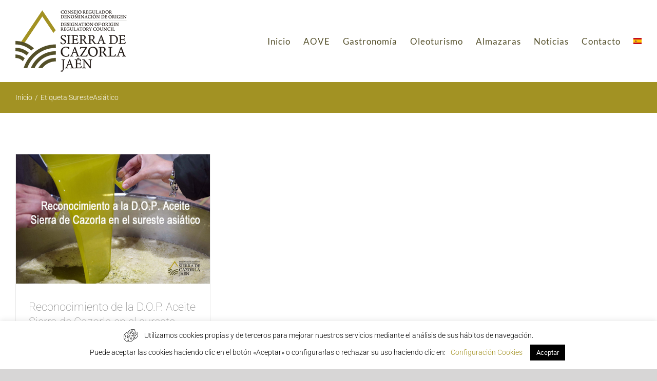

--- FILE ---
content_type: text/html; charset=utf-8
request_url: https://www.google.com/recaptcha/api2/anchor?ar=1&k=6Le8ZhApAAAAAHg1aZ-M-PwavgJ0-o-UaBb3zCan&co=aHR0cHM6Ly93d3cuZGVzaWVycmFjYXpvcmxhLmVzOjQ0Mw..&hl=en&v=N67nZn4AqZkNcbeMu4prBgzg&size=invisible&anchor-ms=20000&execute-ms=30000&cb=2stgxl69u97l
body_size: 48549
content:
<!DOCTYPE HTML><html dir="ltr" lang="en"><head><meta http-equiv="Content-Type" content="text/html; charset=UTF-8">
<meta http-equiv="X-UA-Compatible" content="IE=edge">
<title>reCAPTCHA</title>
<style type="text/css">
/* cyrillic-ext */
@font-face {
  font-family: 'Roboto';
  font-style: normal;
  font-weight: 400;
  font-stretch: 100%;
  src: url(//fonts.gstatic.com/s/roboto/v48/KFO7CnqEu92Fr1ME7kSn66aGLdTylUAMa3GUBHMdazTgWw.woff2) format('woff2');
  unicode-range: U+0460-052F, U+1C80-1C8A, U+20B4, U+2DE0-2DFF, U+A640-A69F, U+FE2E-FE2F;
}
/* cyrillic */
@font-face {
  font-family: 'Roboto';
  font-style: normal;
  font-weight: 400;
  font-stretch: 100%;
  src: url(//fonts.gstatic.com/s/roboto/v48/KFO7CnqEu92Fr1ME7kSn66aGLdTylUAMa3iUBHMdazTgWw.woff2) format('woff2');
  unicode-range: U+0301, U+0400-045F, U+0490-0491, U+04B0-04B1, U+2116;
}
/* greek-ext */
@font-face {
  font-family: 'Roboto';
  font-style: normal;
  font-weight: 400;
  font-stretch: 100%;
  src: url(//fonts.gstatic.com/s/roboto/v48/KFO7CnqEu92Fr1ME7kSn66aGLdTylUAMa3CUBHMdazTgWw.woff2) format('woff2');
  unicode-range: U+1F00-1FFF;
}
/* greek */
@font-face {
  font-family: 'Roboto';
  font-style: normal;
  font-weight: 400;
  font-stretch: 100%;
  src: url(//fonts.gstatic.com/s/roboto/v48/KFO7CnqEu92Fr1ME7kSn66aGLdTylUAMa3-UBHMdazTgWw.woff2) format('woff2');
  unicode-range: U+0370-0377, U+037A-037F, U+0384-038A, U+038C, U+038E-03A1, U+03A3-03FF;
}
/* math */
@font-face {
  font-family: 'Roboto';
  font-style: normal;
  font-weight: 400;
  font-stretch: 100%;
  src: url(//fonts.gstatic.com/s/roboto/v48/KFO7CnqEu92Fr1ME7kSn66aGLdTylUAMawCUBHMdazTgWw.woff2) format('woff2');
  unicode-range: U+0302-0303, U+0305, U+0307-0308, U+0310, U+0312, U+0315, U+031A, U+0326-0327, U+032C, U+032F-0330, U+0332-0333, U+0338, U+033A, U+0346, U+034D, U+0391-03A1, U+03A3-03A9, U+03B1-03C9, U+03D1, U+03D5-03D6, U+03F0-03F1, U+03F4-03F5, U+2016-2017, U+2034-2038, U+203C, U+2040, U+2043, U+2047, U+2050, U+2057, U+205F, U+2070-2071, U+2074-208E, U+2090-209C, U+20D0-20DC, U+20E1, U+20E5-20EF, U+2100-2112, U+2114-2115, U+2117-2121, U+2123-214F, U+2190, U+2192, U+2194-21AE, U+21B0-21E5, U+21F1-21F2, U+21F4-2211, U+2213-2214, U+2216-22FF, U+2308-230B, U+2310, U+2319, U+231C-2321, U+2336-237A, U+237C, U+2395, U+239B-23B7, U+23D0, U+23DC-23E1, U+2474-2475, U+25AF, U+25B3, U+25B7, U+25BD, U+25C1, U+25CA, U+25CC, U+25FB, U+266D-266F, U+27C0-27FF, U+2900-2AFF, U+2B0E-2B11, U+2B30-2B4C, U+2BFE, U+3030, U+FF5B, U+FF5D, U+1D400-1D7FF, U+1EE00-1EEFF;
}
/* symbols */
@font-face {
  font-family: 'Roboto';
  font-style: normal;
  font-weight: 400;
  font-stretch: 100%;
  src: url(//fonts.gstatic.com/s/roboto/v48/KFO7CnqEu92Fr1ME7kSn66aGLdTylUAMaxKUBHMdazTgWw.woff2) format('woff2');
  unicode-range: U+0001-000C, U+000E-001F, U+007F-009F, U+20DD-20E0, U+20E2-20E4, U+2150-218F, U+2190, U+2192, U+2194-2199, U+21AF, U+21E6-21F0, U+21F3, U+2218-2219, U+2299, U+22C4-22C6, U+2300-243F, U+2440-244A, U+2460-24FF, U+25A0-27BF, U+2800-28FF, U+2921-2922, U+2981, U+29BF, U+29EB, U+2B00-2BFF, U+4DC0-4DFF, U+FFF9-FFFB, U+10140-1018E, U+10190-1019C, U+101A0, U+101D0-101FD, U+102E0-102FB, U+10E60-10E7E, U+1D2C0-1D2D3, U+1D2E0-1D37F, U+1F000-1F0FF, U+1F100-1F1AD, U+1F1E6-1F1FF, U+1F30D-1F30F, U+1F315, U+1F31C, U+1F31E, U+1F320-1F32C, U+1F336, U+1F378, U+1F37D, U+1F382, U+1F393-1F39F, U+1F3A7-1F3A8, U+1F3AC-1F3AF, U+1F3C2, U+1F3C4-1F3C6, U+1F3CA-1F3CE, U+1F3D4-1F3E0, U+1F3ED, U+1F3F1-1F3F3, U+1F3F5-1F3F7, U+1F408, U+1F415, U+1F41F, U+1F426, U+1F43F, U+1F441-1F442, U+1F444, U+1F446-1F449, U+1F44C-1F44E, U+1F453, U+1F46A, U+1F47D, U+1F4A3, U+1F4B0, U+1F4B3, U+1F4B9, U+1F4BB, U+1F4BF, U+1F4C8-1F4CB, U+1F4D6, U+1F4DA, U+1F4DF, U+1F4E3-1F4E6, U+1F4EA-1F4ED, U+1F4F7, U+1F4F9-1F4FB, U+1F4FD-1F4FE, U+1F503, U+1F507-1F50B, U+1F50D, U+1F512-1F513, U+1F53E-1F54A, U+1F54F-1F5FA, U+1F610, U+1F650-1F67F, U+1F687, U+1F68D, U+1F691, U+1F694, U+1F698, U+1F6AD, U+1F6B2, U+1F6B9-1F6BA, U+1F6BC, U+1F6C6-1F6CF, U+1F6D3-1F6D7, U+1F6E0-1F6EA, U+1F6F0-1F6F3, U+1F6F7-1F6FC, U+1F700-1F7FF, U+1F800-1F80B, U+1F810-1F847, U+1F850-1F859, U+1F860-1F887, U+1F890-1F8AD, U+1F8B0-1F8BB, U+1F8C0-1F8C1, U+1F900-1F90B, U+1F93B, U+1F946, U+1F984, U+1F996, U+1F9E9, U+1FA00-1FA6F, U+1FA70-1FA7C, U+1FA80-1FA89, U+1FA8F-1FAC6, U+1FACE-1FADC, U+1FADF-1FAE9, U+1FAF0-1FAF8, U+1FB00-1FBFF;
}
/* vietnamese */
@font-face {
  font-family: 'Roboto';
  font-style: normal;
  font-weight: 400;
  font-stretch: 100%;
  src: url(//fonts.gstatic.com/s/roboto/v48/KFO7CnqEu92Fr1ME7kSn66aGLdTylUAMa3OUBHMdazTgWw.woff2) format('woff2');
  unicode-range: U+0102-0103, U+0110-0111, U+0128-0129, U+0168-0169, U+01A0-01A1, U+01AF-01B0, U+0300-0301, U+0303-0304, U+0308-0309, U+0323, U+0329, U+1EA0-1EF9, U+20AB;
}
/* latin-ext */
@font-face {
  font-family: 'Roboto';
  font-style: normal;
  font-weight: 400;
  font-stretch: 100%;
  src: url(//fonts.gstatic.com/s/roboto/v48/KFO7CnqEu92Fr1ME7kSn66aGLdTylUAMa3KUBHMdazTgWw.woff2) format('woff2');
  unicode-range: U+0100-02BA, U+02BD-02C5, U+02C7-02CC, U+02CE-02D7, U+02DD-02FF, U+0304, U+0308, U+0329, U+1D00-1DBF, U+1E00-1E9F, U+1EF2-1EFF, U+2020, U+20A0-20AB, U+20AD-20C0, U+2113, U+2C60-2C7F, U+A720-A7FF;
}
/* latin */
@font-face {
  font-family: 'Roboto';
  font-style: normal;
  font-weight: 400;
  font-stretch: 100%;
  src: url(//fonts.gstatic.com/s/roboto/v48/KFO7CnqEu92Fr1ME7kSn66aGLdTylUAMa3yUBHMdazQ.woff2) format('woff2');
  unicode-range: U+0000-00FF, U+0131, U+0152-0153, U+02BB-02BC, U+02C6, U+02DA, U+02DC, U+0304, U+0308, U+0329, U+2000-206F, U+20AC, U+2122, U+2191, U+2193, U+2212, U+2215, U+FEFF, U+FFFD;
}
/* cyrillic-ext */
@font-face {
  font-family: 'Roboto';
  font-style: normal;
  font-weight: 500;
  font-stretch: 100%;
  src: url(//fonts.gstatic.com/s/roboto/v48/KFO7CnqEu92Fr1ME7kSn66aGLdTylUAMa3GUBHMdazTgWw.woff2) format('woff2');
  unicode-range: U+0460-052F, U+1C80-1C8A, U+20B4, U+2DE0-2DFF, U+A640-A69F, U+FE2E-FE2F;
}
/* cyrillic */
@font-face {
  font-family: 'Roboto';
  font-style: normal;
  font-weight: 500;
  font-stretch: 100%;
  src: url(//fonts.gstatic.com/s/roboto/v48/KFO7CnqEu92Fr1ME7kSn66aGLdTylUAMa3iUBHMdazTgWw.woff2) format('woff2');
  unicode-range: U+0301, U+0400-045F, U+0490-0491, U+04B0-04B1, U+2116;
}
/* greek-ext */
@font-face {
  font-family: 'Roboto';
  font-style: normal;
  font-weight: 500;
  font-stretch: 100%;
  src: url(//fonts.gstatic.com/s/roboto/v48/KFO7CnqEu92Fr1ME7kSn66aGLdTylUAMa3CUBHMdazTgWw.woff2) format('woff2');
  unicode-range: U+1F00-1FFF;
}
/* greek */
@font-face {
  font-family: 'Roboto';
  font-style: normal;
  font-weight: 500;
  font-stretch: 100%;
  src: url(//fonts.gstatic.com/s/roboto/v48/KFO7CnqEu92Fr1ME7kSn66aGLdTylUAMa3-UBHMdazTgWw.woff2) format('woff2');
  unicode-range: U+0370-0377, U+037A-037F, U+0384-038A, U+038C, U+038E-03A1, U+03A3-03FF;
}
/* math */
@font-face {
  font-family: 'Roboto';
  font-style: normal;
  font-weight: 500;
  font-stretch: 100%;
  src: url(//fonts.gstatic.com/s/roboto/v48/KFO7CnqEu92Fr1ME7kSn66aGLdTylUAMawCUBHMdazTgWw.woff2) format('woff2');
  unicode-range: U+0302-0303, U+0305, U+0307-0308, U+0310, U+0312, U+0315, U+031A, U+0326-0327, U+032C, U+032F-0330, U+0332-0333, U+0338, U+033A, U+0346, U+034D, U+0391-03A1, U+03A3-03A9, U+03B1-03C9, U+03D1, U+03D5-03D6, U+03F0-03F1, U+03F4-03F5, U+2016-2017, U+2034-2038, U+203C, U+2040, U+2043, U+2047, U+2050, U+2057, U+205F, U+2070-2071, U+2074-208E, U+2090-209C, U+20D0-20DC, U+20E1, U+20E5-20EF, U+2100-2112, U+2114-2115, U+2117-2121, U+2123-214F, U+2190, U+2192, U+2194-21AE, U+21B0-21E5, U+21F1-21F2, U+21F4-2211, U+2213-2214, U+2216-22FF, U+2308-230B, U+2310, U+2319, U+231C-2321, U+2336-237A, U+237C, U+2395, U+239B-23B7, U+23D0, U+23DC-23E1, U+2474-2475, U+25AF, U+25B3, U+25B7, U+25BD, U+25C1, U+25CA, U+25CC, U+25FB, U+266D-266F, U+27C0-27FF, U+2900-2AFF, U+2B0E-2B11, U+2B30-2B4C, U+2BFE, U+3030, U+FF5B, U+FF5D, U+1D400-1D7FF, U+1EE00-1EEFF;
}
/* symbols */
@font-face {
  font-family: 'Roboto';
  font-style: normal;
  font-weight: 500;
  font-stretch: 100%;
  src: url(//fonts.gstatic.com/s/roboto/v48/KFO7CnqEu92Fr1ME7kSn66aGLdTylUAMaxKUBHMdazTgWw.woff2) format('woff2');
  unicode-range: U+0001-000C, U+000E-001F, U+007F-009F, U+20DD-20E0, U+20E2-20E4, U+2150-218F, U+2190, U+2192, U+2194-2199, U+21AF, U+21E6-21F0, U+21F3, U+2218-2219, U+2299, U+22C4-22C6, U+2300-243F, U+2440-244A, U+2460-24FF, U+25A0-27BF, U+2800-28FF, U+2921-2922, U+2981, U+29BF, U+29EB, U+2B00-2BFF, U+4DC0-4DFF, U+FFF9-FFFB, U+10140-1018E, U+10190-1019C, U+101A0, U+101D0-101FD, U+102E0-102FB, U+10E60-10E7E, U+1D2C0-1D2D3, U+1D2E0-1D37F, U+1F000-1F0FF, U+1F100-1F1AD, U+1F1E6-1F1FF, U+1F30D-1F30F, U+1F315, U+1F31C, U+1F31E, U+1F320-1F32C, U+1F336, U+1F378, U+1F37D, U+1F382, U+1F393-1F39F, U+1F3A7-1F3A8, U+1F3AC-1F3AF, U+1F3C2, U+1F3C4-1F3C6, U+1F3CA-1F3CE, U+1F3D4-1F3E0, U+1F3ED, U+1F3F1-1F3F3, U+1F3F5-1F3F7, U+1F408, U+1F415, U+1F41F, U+1F426, U+1F43F, U+1F441-1F442, U+1F444, U+1F446-1F449, U+1F44C-1F44E, U+1F453, U+1F46A, U+1F47D, U+1F4A3, U+1F4B0, U+1F4B3, U+1F4B9, U+1F4BB, U+1F4BF, U+1F4C8-1F4CB, U+1F4D6, U+1F4DA, U+1F4DF, U+1F4E3-1F4E6, U+1F4EA-1F4ED, U+1F4F7, U+1F4F9-1F4FB, U+1F4FD-1F4FE, U+1F503, U+1F507-1F50B, U+1F50D, U+1F512-1F513, U+1F53E-1F54A, U+1F54F-1F5FA, U+1F610, U+1F650-1F67F, U+1F687, U+1F68D, U+1F691, U+1F694, U+1F698, U+1F6AD, U+1F6B2, U+1F6B9-1F6BA, U+1F6BC, U+1F6C6-1F6CF, U+1F6D3-1F6D7, U+1F6E0-1F6EA, U+1F6F0-1F6F3, U+1F6F7-1F6FC, U+1F700-1F7FF, U+1F800-1F80B, U+1F810-1F847, U+1F850-1F859, U+1F860-1F887, U+1F890-1F8AD, U+1F8B0-1F8BB, U+1F8C0-1F8C1, U+1F900-1F90B, U+1F93B, U+1F946, U+1F984, U+1F996, U+1F9E9, U+1FA00-1FA6F, U+1FA70-1FA7C, U+1FA80-1FA89, U+1FA8F-1FAC6, U+1FACE-1FADC, U+1FADF-1FAE9, U+1FAF0-1FAF8, U+1FB00-1FBFF;
}
/* vietnamese */
@font-face {
  font-family: 'Roboto';
  font-style: normal;
  font-weight: 500;
  font-stretch: 100%;
  src: url(//fonts.gstatic.com/s/roboto/v48/KFO7CnqEu92Fr1ME7kSn66aGLdTylUAMa3OUBHMdazTgWw.woff2) format('woff2');
  unicode-range: U+0102-0103, U+0110-0111, U+0128-0129, U+0168-0169, U+01A0-01A1, U+01AF-01B0, U+0300-0301, U+0303-0304, U+0308-0309, U+0323, U+0329, U+1EA0-1EF9, U+20AB;
}
/* latin-ext */
@font-face {
  font-family: 'Roboto';
  font-style: normal;
  font-weight: 500;
  font-stretch: 100%;
  src: url(//fonts.gstatic.com/s/roboto/v48/KFO7CnqEu92Fr1ME7kSn66aGLdTylUAMa3KUBHMdazTgWw.woff2) format('woff2');
  unicode-range: U+0100-02BA, U+02BD-02C5, U+02C7-02CC, U+02CE-02D7, U+02DD-02FF, U+0304, U+0308, U+0329, U+1D00-1DBF, U+1E00-1E9F, U+1EF2-1EFF, U+2020, U+20A0-20AB, U+20AD-20C0, U+2113, U+2C60-2C7F, U+A720-A7FF;
}
/* latin */
@font-face {
  font-family: 'Roboto';
  font-style: normal;
  font-weight: 500;
  font-stretch: 100%;
  src: url(//fonts.gstatic.com/s/roboto/v48/KFO7CnqEu92Fr1ME7kSn66aGLdTylUAMa3yUBHMdazQ.woff2) format('woff2');
  unicode-range: U+0000-00FF, U+0131, U+0152-0153, U+02BB-02BC, U+02C6, U+02DA, U+02DC, U+0304, U+0308, U+0329, U+2000-206F, U+20AC, U+2122, U+2191, U+2193, U+2212, U+2215, U+FEFF, U+FFFD;
}
/* cyrillic-ext */
@font-face {
  font-family: 'Roboto';
  font-style: normal;
  font-weight: 900;
  font-stretch: 100%;
  src: url(//fonts.gstatic.com/s/roboto/v48/KFO7CnqEu92Fr1ME7kSn66aGLdTylUAMa3GUBHMdazTgWw.woff2) format('woff2');
  unicode-range: U+0460-052F, U+1C80-1C8A, U+20B4, U+2DE0-2DFF, U+A640-A69F, U+FE2E-FE2F;
}
/* cyrillic */
@font-face {
  font-family: 'Roboto';
  font-style: normal;
  font-weight: 900;
  font-stretch: 100%;
  src: url(//fonts.gstatic.com/s/roboto/v48/KFO7CnqEu92Fr1ME7kSn66aGLdTylUAMa3iUBHMdazTgWw.woff2) format('woff2');
  unicode-range: U+0301, U+0400-045F, U+0490-0491, U+04B0-04B1, U+2116;
}
/* greek-ext */
@font-face {
  font-family: 'Roboto';
  font-style: normal;
  font-weight: 900;
  font-stretch: 100%;
  src: url(//fonts.gstatic.com/s/roboto/v48/KFO7CnqEu92Fr1ME7kSn66aGLdTylUAMa3CUBHMdazTgWw.woff2) format('woff2');
  unicode-range: U+1F00-1FFF;
}
/* greek */
@font-face {
  font-family: 'Roboto';
  font-style: normal;
  font-weight: 900;
  font-stretch: 100%;
  src: url(//fonts.gstatic.com/s/roboto/v48/KFO7CnqEu92Fr1ME7kSn66aGLdTylUAMa3-UBHMdazTgWw.woff2) format('woff2');
  unicode-range: U+0370-0377, U+037A-037F, U+0384-038A, U+038C, U+038E-03A1, U+03A3-03FF;
}
/* math */
@font-face {
  font-family: 'Roboto';
  font-style: normal;
  font-weight: 900;
  font-stretch: 100%;
  src: url(//fonts.gstatic.com/s/roboto/v48/KFO7CnqEu92Fr1ME7kSn66aGLdTylUAMawCUBHMdazTgWw.woff2) format('woff2');
  unicode-range: U+0302-0303, U+0305, U+0307-0308, U+0310, U+0312, U+0315, U+031A, U+0326-0327, U+032C, U+032F-0330, U+0332-0333, U+0338, U+033A, U+0346, U+034D, U+0391-03A1, U+03A3-03A9, U+03B1-03C9, U+03D1, U+03D5-03D6, U+03F0-03F1, U+03F4-03F5, U+2016-2017, U+2034-2038, U+203C, U+2040, U+2043, U+2047, U+2050, U+2057, U+205F, U+2070-2071, U+2074-208E, U+2090-209C, U+20D0-20DC, U+20E1, U+20E5-20EF, U+2100-2112, U+2114-2115, U+2117-2121, U+2123-214F, U+2190, U+2192, U+2194-21AE, U+21B0-21E5, U+21F1-21F2, U+21F4-2211, U+2213-2214, U+2216-22FF, U+2308-230B, U+2310, U+2319, U+231C-2321, U+2336-237A, U+237C, U+2395, U+239B-23B7, U+23D0, U+23DC-23E1, U+2474-2475, U+25AF, U+25B3, U+25B7, U+25BD, U+25C1, U+25CA, U+25CC, U+25FB, U+266D-266F, U+27C0-27FF, U+2900-2AFF, U+2B0E-2B11, U+2B30-2B4C, U+2BFE, U+3030, U+FF5B, U+FF5D, U+1D400-1D7FF, U+1EE00-1EEFF;
}
/* symbols */
@font-face {
  font-family: 'Roboto';
  font-style: normal;
  font-weight: 900;
  font-stretch: 100%;
  src: url(//fonts.gstatic.com/s/roboto/v48/KFO7CnqEu92Fr1ME7kSn66aGLdTylUAMaxKUBHMdazTgWw.woff2) format('woff2');
  unicode-range: U+0001-000C, U+000E-001F, U+007F-009F, U+20DD-20E0, U+20E2-20E4, U+2150-218F, U+2190, U+2192, U+2194-2199, U+21AF, U+21E6-21F0, U+21F3, U+2218-2219, U+2299, U+22C4-22C6, U+2300-243F, U+2440-244A, U+2460-24FF, U+25A0-27BF, U+2800-28FF, U+2921-2922, U+2981, U+29BF, U+29EB, U+2B00-2BFF, U+4DC0-4DFF, U+FFF9-FFFB, U+10140-1018E, U+10190-1019C, U+101A0, U+101D0-101FD, U+102E0-102FB, U+10E60-10E7E, U+1D2C0-1D2D3, U+1D2E0-1D37F, U+1F000-1F0FF, U+1F100-1F1AD, U+1F1E6-1F1FF, U+1F30D-1F30F, U+1F315, U+1F31C, U+1F31E, U+1F320-1F32C, U+1F336, U+1F378, U+1F37D, U+1F382, U+1F393-1F39F, U+1F3A7-1F3A8, U+1F3AC-1F3AF, U+1F3C2, U+1F3C4-1F3C6, U+1F3CA-1F3CE, U+1F3D4-1F3E0, U+1F3ED, U+1F3F1-1F3F3, U+1F3F5-1F3F7, U+1F408, U+1F415, U+1F41F, U+1F426, U+1F43F, U+1F441-1F442, U+1F444, U+1F446-1F449, U+1F44C-1F44E, U+1F453, U+1F46A, U+1F47D, U+1F4A3, U+1F4B0, U+1F4B3, U+1F4B9, U+1F4BB, U+1F4BF, U+1F4C8-1F4CB, U+1F4D6, U+1F4DA, U+1F4DF, U+1F4E3-1F4E6, U+1F4EA-1F4ED, U+1F4F7, U+1F4F9-1F4FB, U+1F4FD-1F4FE, U+1F503, U+1F507-1F50B, U+1F50D, U+1F512-1F513, U+1F53E-1F54A, U+1F54F-1F5FA, U+1F610, U+1F650-1F67F, U+1F687, U+1F68D, U+1F691, U+1F694, U+1F698, U+1F6AD, U+1F6B2, U+1F6B9-1F6BA, U+1F6BC, U+1F6C6-1F6CF, U+1F6D3-1F6D7, U+1F6E0-1F6EA, U+1F6F0-1F6F3, U+1F6F7-1F6FC, U+1F700-1F7FF, U+1F800-1F80B, U+1F810-1F847, U+1F850-1F859, U+1F860-1F887, U+1F890-1F8AD, U+1F8B0-1F8BB, U+1F8C0-1F8C1, U+1F900-1F90B, U+1F93B, U+1F946, U+1F984, U+1F996, U+1F9E9, U+1FA00-1FA6F, U+1FA70-1FA7C, U+1FA80-1FA89, U+1FA8F-1FAC6, U+1FACE-1FADC, U+1FADF-1FAE9, U+1FAF0-1FAF8, U+1FB00-1FBFF;
}
/* vietnamese */
@font-face {
  font-family: 'Roboto';
  font-style: normal;
  font-weight: 900;
  font-stretch: 100%;
  src: url(//fonts.gstatic.com/s/roboto/v48/KFO7CnqEu92Fr1ME7kSn66aGLdTylUAMa3OUBHMdazTgWw.woff2) format('woff2');
  unicode-range: U+0102-0103, U+0110-0111, U+0128-0129, U+0168-0169, U+01A0-01A1, U+01AF-01B0, U+0300-0301, U+0303-0304, U+0308-0309, U+0323, U+0329, U+1EA0-1EF9, U+20AB;
}
/* latin-ext */
@font-face {
  font-family: 'Roboto';
  font-style: normal;
  font-weight: 900;
  font-stretch: 100%;
  src: url(//fonts.gstatic.com/s/roboto/v48/KFO7CnqEu92Fr1ME7kSn66aGLdTylUAMa3KUBHMdazTgWw.woff2) format('woff2');
  unicode-range: U+0100-02BA, U+02BD-02C5, U+02C7-02CC, U+02CE-02D7, U+02DD-02FF, U+0304, U+0308, U+0329, U+1D00-1DBF, U+1E00-1E9F, U+1EF2-1EFF, U+2020, U+20A0-20AB, U+20AD-20C0, U+2113, U+2C60-2C7F, U+A720-A7FF;
}
/* latin */
@font-face {
  font-family: 'Roboto';
  font-style: normal;
  font-weight: 900;
  font-stretch: 100%;
  src: url(//fonts.gstatic.com/s/roboto/v48/KFO7CnqEu92Fr1ME7kSn66aGLdTylUAMa3yUBHMdazQ.woff2) format('woff2');
  unicode-range: U+0000-00FF, U+0131, U+0152-0153, U+02BB-02BC, U+02C6, U+02DA, U+02DC, U+0304, U+0308, U+0329, U+2000-206F, U+20AC, U+2122, U+2191, U+2193, U+2212, U+2215, U+FEFF, U+FFFD;
}

</style>
<link rel="stylesheet" type="text/css" href="https://www.gstatic.com/recaptcha/releases/N67nZn4AqZkNcbeMu4prBgzg/styles__ltr.css">
<script nonce="Y6SIqEp0XGFlj6hvYT_f_Q" type="text/javascript">window['__recaptcha_api'] = 'https://www.google.com/recaptcha/api2/';</script>
<script type="text/javascript" src="https://www.gstatic.com/recaptcha/releases/N67nZn4AqZkNcbeMu4prBgzg/recaptcha__en.js" nonce="Y6SIqEp0XGFlj6hvYT_f_Q">
      
    </script></head>
<body><div id="rc-anchor-alert" class="rc-anchor-alert"></div>
<input type="hidden" id="recaptcha-token" value="[base64]">
<script type="text/javascript" nonce="Y6SIqEp0XGFlj6hvYT_f_Q">
      recaptcha.anchor.Main.init("[\x22ainput\x22,[\x22bgdata\x22,\x22\x22,\[base64]/[base64]/[base64]/[base64]/[base64]/UltsKytdPUU6KEU8MjA0OD9SW2wrK109RT4+NnwxOTI6KChFJjY0NTEyKT09NTUyOTYmJk0rMTxjLmxlbmd0aCYmKGMuY2hhckNvZGVBdChNKzEpJjY0NTEyKT09NTYzMjA/[base64]/[base64]/[base64]/[base64]/[base64]/[base64]/[base64]\x22,\[base64]\\u003d\\u003d\x22,\x22wr82dcK5XQ/[base64]/CmDAaQkzCrsOoX8Kqw6RbwoLCjVBJLcOEIsK5aU3CnkI6KH/DqnTDi8OjwpU/QMKtVMKBw4F6F8KgG8O9w6/CgEPCkcO9w5YrfMOlRB0uKsOPw53Cp8Ovw7TCp0NYw5Rlwo3Cj10qKDxzw5nCgizDoUENZAAuKhlfw6jDjRZOHxJaRcKmw7gsw6jCi8OKTcOrwr9YNMKMOsKQfGdww7HDrwDDtMK/wpbCuk3Dvl/DlTALaA8XewA9fcKuwrZRwpFGIwAfw6TCrTV7w63CiWpDwpAPE1jClUYuw4fCl8Kqw41SD3fCnk/Ds8KNK8KpwrDDjF4VIMK2wrbDvMK1I1slwo3CoMOrd8OVwo7DsyTDkF0KVsK4wrXDnsO/YMKWwrpvw4UcOWXCtsKkHCZ8Kj3Cp0TDnsKFw4TCmcOtw6jCs8OwZMK+woHDphTDvB7Dm2IUwqrDscKtZMKrEcKeOkMdwrMVwoA6eAHDkgl4w4zCoDfCl2BMwobDjS/DjUZUw4TDomUOw74rw67DrB3CiCQ/w5XConpjGnBtcX7DmCErKcO0TFXCl8OwW8OcwqduDcK9wqzCnsOAw6TCkhXCnngZBiIaFGc/w6jDhhFbWAfCq2hUwpTCqMOiw6ZUOcO/wpnDjUYxDsKLNC3CnEDCi149wqjCisK+PR99w5nDhwLChMONM8Kzw5oJwrUiw6wdX8OyN8K8w5rDj8KoCiB9w4bDnMKHw7Aoa8Oqw6/CgR3CiMOpw7QMw4LDqsK6wrPCtcKvw43DgMK7w4VXw4zDv8OFfngyccKowqfDhMOWw5cVNgEjwrt2eGnCoSDDrsOWw4jCo8KlVcK7QinDsGsjwqslw7RQwr3CpyTDpsOASy7DqX3DoMKgwr/DnjLDkkvClsOcwr9KEx7CqmMSwqZaw79Aw6FcJMO1Hx1aw5/[base64]/wqzCssK4wprCrsOReHrDvcOQYlrDjTlzS0tuwpR2woQWw4LCrcKfwobCrMKkwpoHZRzDk2oRw67CosK2Kw9ew7Ftw4tDw5TCv8Kgw5HDmcKvTjVPwpcfwocGPw3CgsK+wrYdwpBQwodVdTDDhcKcFQI7Jj/CrMKpVsOAwrbDjsOGb8Omw7oRDsKWwpQ6woXCg8KdekdlwoADw5FIwo8iw5PDmsKcD8KAwoRXUzXCkHUtw7UTXTMjwqgNw6DDisOPwpPDp8Kmw44xw4VlHFfDjcKNwonCrGDCkcOibcKkw7vCt8KCe8KuPMOEfDHDtcKaa2/[base64]/B8KSBRgzw5J0Q8ODeS/DnMKpwrLCskU2U8K7AUg7w7svwqzCusOiFcO7VcOJw4AHwqHDlsK/w43Dg1MjXMOewoRMwpfDun8Bw6fDrRDCn8KpwqIWwrzDtQfDlTtJw6VYZcKFw4vCpUzDucKPwrLDmsO5w7s/[base64]/DnGodGEhaWyvCqGbDnTY0woctGmDCuhXDhWJ3K8OKw4fCs1fCnsOeS3xow7VHVkV8w4rDvsOMw4N+wr8pw7NlwqDDmyg/XXjCt2EXRMKCH8KQwp/DrhHCjBzCnQgZZsK2wpN/IC3CtMOxwrjCvwTCvMO8w6nDu2tdASTDmDPCmMKLwqVow5PCjUt0wq7Dimw4w5zCnk8ubcKjf8KnZMK6wqhVw7vDnMKMNijDmQnDuwjCvXrDsnrDom7CmAnCksKpQ8KuZ8OKQ8KYHkbDiGZtw7TDgXEGAx4HPirCkGvCkhTDssKJDhwxwp9MwpkAw4LCucOhJ3E0w4/DuMKjwpbDm8OIwqvDvcO2V2bCsQcTMMKvwp3Dh30rwp0CW0nCsA9Tw5TCqcKLawnCrcKDZ8O+w5TCqkoaCcKbwp3CmR8ZEsO6w65Zw5Jgw6DChSjDsj01G8OQw6U8w40rw6YqeMO2UjjChsKyw5sOcMOxZ8KMMkvDnsKyFDcZw44/w73CuMKxRA7CqcOST8OBNsK/[base64]/Cr8OMG8KuIcKMwqUkw6PDsGxkwoLDi3tWw6PDqHdaWCbDlUXCj8KewqHCr8OXwoBBCCdUw4fCmsKRXMK6w5lCwrXCkMOsw6rDvcKyBsOrw5jCiwMNw60beC8Vw6YKdcKJUXx1w507wq/Cnjg5w6bCqcKtHSMCQQDChxXDk8O7w6/CvcKVwplgBXBswoDCoCXChsKOdGV7wrDCp8K0w6U/EFcWw4TDrQPCgsKOwr8EbMKWG8KswpDDrH7DssOmwot0wpU7DcOSw5cQQcKxw7TCqsKfwrPCuxnDq8KMwqYQw7B7woF3WMOiw5FzwpHCnx94IXnDhcOfw7wcJ2YUwoTDsU/[base64]/QyjClynCmsKvSsOYOcK8w4rCh8KSGmd9wr/Cp8OIDcKcGT3Dl3rCpcOxw70OJXXCngbCrMOXwpzDnlY4YcONw5khwr0lwootZxpDfkoYw5jDvCQ0CMKHwox5wpl6wpTCocKEwobCsjcgwplVwpolTW17wroCwqsYwr/Ctko6w5PCkcOOw7RVXsONacOMwo9OwpvClhfDhcOXw7vDr8KSwrURQsO3w6cea8KEwqnDncKvwp1DaMKYwqJwwqLCrQzCpcKAwqZIGMKncEFkwprCo8O+DMKkeGpXIcOow5p/IsKNesOUwrQMNT9LeMO/[base64]/CkkE/XyFZwr4pw5fCiMKHwoMtSMKXaEh5YMObF8KsXMK7woV/w4pYeMOfHGl1wp/CscOlwqXDvA54cE/CvxJxCMK9SFDDjELDoy/Du8Ovd8OlwozCiMO3UMK8c2LChcKVwqFrwr8+XsOXwr3DvjXCqcKvQjVzwrdCwqvCiT/CrRXChy5cwrZOIUzCuMOrwpnCt8KWS8OSwpDCgAjDriRtWwzCqBUJbRlnw4DCvcOJGsK1w7Ydw67CmXnCtcKBJUjCu8OEwqjCvFw1w7B6wqrDuEPDrsOMwrAhwoAwLiLDrC/[base64]/fMK3woRfXGRZw5dxwpvDsyhZw5TCunBMJg3DtDfCoi7DgcKUNcOXwpgzVD3CigTCryzCiAPCuFA4wrZDwqpgw7fCtQrCjhLCnMO8UFTCjUTDtsK2OsKZOBhkBm7DmH8/worCocOmw7fCkcO4w6fDpDfCnVzDn3DDiyDCncKlcsKnwrx0wp5mR2FawojCqnBDw6ssFwV6wpNrWMOWVirDvHJowoZ3V8OkccOxwqFEw6fDicOOVMOMFsOPBXgUw7DDvsKARgVrfMKZwokYwr7DoGrDiXPDpsK6wqwYZQUvNm4rwqpkw4UCw7QXw613NGATOU/ChgUkwqROwqFVw5LCrcOHw6TDhyLCiMK+NhjCmxPDi8Kgw5lgw40LHCTCgsK+R19zV2pYIAbDlF5Sw6HDpcOJGcO5CsKif3lyw7U1w5PCusOUwq9yOMO3wrhkQcO4w5caw6kODT8lw5bDkMOvwr3CosKZcMO3w44+woXDvMOswpk/[base64]/[base64]/CrlvCr2trP8K2TxZ/D8KfTsK8wozDv8OESnlBw5/DhcKXwpxZw4vDhMKmQ0jDj8KLKiXDnGZ7woEpQMKxXW5Cw7QOw4wcwq7DnxrCqSRYw6rDg8Kyw7BOBcOewpfDgMOFw6XDuWTCvgdqUgrDusK4aB8uwrBawowDw57DpAl+AcKXUSQ+Z1PCoMKIwrHDqE5FwpApD1kEBxxDw6dOBBwaw69+w5o/VTtxwpXDssKsw67ChsKzwodBDcOuwrnCuMKcKjvDmgDCn8OyN8OhVsOsw6LDq8KIWTFdQ3fCt2U8DsOOfMKedU4KVi8+wo53wqnCq8KDYCItIcOGwpnCmcO6AMOCwrXDusKzG1/Dim9Aw60LKVxCwpxswq3DocKnVcKzayctcsKvwrQaQ3dOXibDocO1w4kcw6TDkRzDjS09cj1QwrhFwr/Dq8O/[base64]/b8O2GnVLw6lqw7zDml7DqcOAwrNIwrAlAnUww63CvMOFw4TDtcOwwpXDkMKBw71mwqtLOMKGScOhw7XDtsKbw7rDi8KGwqtdw7zDnwdIeHU3U8K1w5tsw5PDr1DDsALCuMOXw4/Dgk7DuMOiwphWw6HDu2zDqmEWw51SEsKHQMKCWWPDqsKnw70wCcKFFTUwcMOfwrZTw5vDk3jDg8O6w5csJA0lwphoW05Dw6JNXMO/Im7DmsO3Zm7CgsK6SMKuIjXCvhjCp8OZwqPCjcKYLw5wwop5wrR3G3d3F8OnFsKuwoPCmsOCM0fDjsOnwrIAwo0Vw7Rew5nCmcKDZ8Oww6LDuGvDjU/CtMKtKcKCCzEtw4LDksKTwqfDkh1Lw7fChsKIwrcVM8OLRsOQPsO7DAdMV8KYw43Cn1R/aMO7XigHASzDkGPDpcKSPk1Bw5vDknt8w6RGOxTDvSBswpzDox3CgVk+ZVlpw7zCv1hhQMO1w6EzwrbDuD8nw7rCnRJeaMOPUcK7HMOqFsO/NEbCqA0bw4rCvxTDgClna8KIw5svwrjCusOMVcOwP3zDvcOIY8O5TcKCw7nCssKKHDtVSMOaw4/Cl1XCk3Mswp1rRMKjwqbCl8OvHiwxdsOdw77DiXIUVMKkw6TCvW7Dl8Okw5NfW3pFwp3DkHDCtsOWw6Unwo/DmcKjwrPDj25wVETCusKpDMKqwpnCtsKhwos7w5DDssOtOlLDsMOwSEXDncOOfDPDsV7CpsOYcibDrxjDgMKNw4tNMcOxSMKiLsKxJibDl8O8csONH8OAbMK/wojDq8KtbhV2wpjDi8OFDxTCmcOHAcKXJMO1wqpHwqRgd8KVw63DgMOGW8OeGgPCkHvCuMOFw7Eqwo9Fw79Zw6rCmnjDu0/CrTjCgDDDr8OPe8KTwqnCtsOCw7jDgMOTw5LDs0w4BcO3fXzDoB4fw6DCnltfw4BkH3bCtxbCnGjCh8OIe8OCVMO9esO7QzZ2LFU3wphTEMOAw6XCgVoMw78Gw4DDvMK8fMKHw7ZZw6zDuzHCoydZJy/Dlm3CiSo/wrNKw5lLbV/CmMKhw4/[base64]/[base64]/e2vCiMOafcONw6ggw7DCvsKAw4vDm3LDh8OuNcKZw7LCk8OFesOCwoTDsFnCgsOWOGHDjkZEQsOFwpDChMKhDUsmw79cwop1PUwhWcOXwpDDrMKdw6/CrVTCjMKGw5NAIhTCscK5fsKKwrHCiz0bwqzCisKtwo03CsKwwqF9c8KYHgrCp8Olf1rDgE7DiCfDtyTDrMOrw48cw7fDi1ZvNh5Hw7DChmLCiRNTF2gyLcOKWsKGb1TDs8KcDDIGJWHDjU/DjcOrw4EqwojDs8KawpAZwqo7w53DjCfDlsKYEAfDhEzDqXFLw7PDpsKmw4lbbcK9w7bCj248w5rCssOVwpQBw4fDt2NVLcKQT2LDqcOSMcOJw6dlw51sPCTDksKUM2DCq31yw7M2EsK0w7rCoB3DkMOww4d+w5DCrAIswpV6w4LDoU/[base64]/c8OvIEFiw6VuwoUtwojDnBVHZkwRw6s2OsKRCFgowpnCum4uFBbCssOOZ8Kowowew5jDncK2RMOcw4rDgMKPYwnDu8KTTMOqw7XDkktCwo8ew4/DtMK/SFUHwonDjSMUwp/[base64]/JV3DtcO9F8KKwqd5w4cqwpksw5wKIMOZRi0ZwrVIw47CrMOPYC8owofCkEcdRsKVwp/Ck8ORw54xS2HCpsKEVMKpPz7ClXfCkX/DqsK+MTvCnRnCjmPCp8KLworDlR4wJlljancdJ8K/RMKwwofCtmnDvhYQw5bChzx1YVDDvxjDvMO/wqvClkoNZsOtwp4ww5xhwojDoMKBwqYXc8K2EG8Rw4Zow73Ch8O5XComexQdw6MEwrpawr3DmHDCj8KVwqkIecODw5TCtmXCr0jDssKOTz7DjTNdAQrDsMKUaDkBSF7DucOGWA99T8OWw5ByMsOMw5/CtRDDj2t+w6ByJxlZw4YFBVzDi3zCpg7DkcOUwq7Cvj4tKXrClmY/w5TCr8OBel54R2vDtgVUf8KywozDnULCkw/[base64]/w5xEw4dXwr/DpMKvwrlCOlLCt8KGL1LCu3khwr5JwpbDmMKuUsKxw4hLw7zCjU9NHMKgw7vDqHzDqivDocKHw7dswrZ1CXBDwqLCtcK5w7PCskFQw7zDjcKuwoNCc3xwwo3DiRvCmxtBw7nDug/DiTh5w6XDnyXCo0YJw4nCiyrDhcOUCMOcRMKewovCtx3CpsO/[base64]/DksORH3DDg8OoCyVTAA4HY8KQwrQvDWtewqhnLCLCsVYiCjsbDn8sIRjDssOZwr3Cp8O4csOlWDPCuDXDtMKiXsKmw53DiQgdajAjw5nDmcOgUHDDu8Kfw51JFcOmw5cdwpTCjyjCicKmQiFXEwoUWsKxaGITw7XCrzvDsGrCoFDCrMK+w6fDg2pKeQ8ewrzDrm5/w4BRw5oIPsOWWgTDu8KiWcOKw6tfb8O+wrjCpcKJWXvCvsKHwpx3w57CucO5UiAFD8KywqXCuMKnwpIaJVd7Ogh2w63ClMKWwqDDmsKzZ8O4N8OmwqnDg8K/dGFcwpRPw6d0XA5+wqbChBrCp0hXWcKnwp1RAnh3wojCvsK/[base64]/[base64]/woENNMKnw70lwp1IwoTChcKTMMKWwrxKw5AnWTHDiMOVwp3DjAAiwpDDgMK3OsKGwpAwwrnDhy/[base64]/CrMOzw73CpGTCsMOKVsOtwokWwr0AcMO/[base64]/w7/ChcK/wq5BwqIlRcKKw7zDs8K4Q1w6WMOOcsKWF8Ogw6VucXECwqdnw6QeSAo6IiTDmE1ID8KlViwlbUd5w4lrJMKNw7PCmMOBKRI3w5JPLMKOGsOQw68GaVvCmEscV8KOVwrDn8OpEMOKwq5bFMKkw5rDt2Iew6gOw6dhYsKuZy/Ch8KAO8Kmwr/Dr8Oowps+A0PCulTDrBsBwpgrw57CmsKgaW3Du8OvF2HDncOYFMO5cn7CmAtHw7lzwpzCmmYgO8OeHAkOwqBeSMKgwr/CkR7CumXCr33ClMOqw4rDlcKbAcKGQWM/w44QdmdNd8OQUX3Cm8KDCMKNw44yGTzDiBorWAHDgMKNw6g4FMKTRQ1Mw68qwoBWwq9uw7TCvHbCu8OxHhM4WsOFesO4f8OEREsTwojCg0cnw70Vai3Cl8OMwpU3Aktbwp0MwofCjcKkC8KOB2sWVWLCucKbUsOTVMOvSC09J0bDicKrb8O2wofDmD/DlCBXaXXCrTQ9Xy8Vw7HDlGTDjVvDoQbCj8OYw4/CjcOyIcO/PsKjwoNqQ2pxfMKHw4vCusK6U8O2FFNmdsOow7Vawq/DkWJGw53CpMOFwpIVwphyw7HCiy7DkmLDum/CrcK4UsKpVRZ+wrnDnnnDuUkrTmbCjSzCtsOpwpnDrMOHYmtjwobDpcKKblXCtMOcw7RUw5pPe8KpJMO/JMKzw5RDQMO0w6tLw5/DmV1YAilxVcOgw51PO8OUS2R7HnYef8KgR8OGwqklw50ow5dUesKhMcKuIcOge27CqAtpw6BHw5/CrsKgYSxlTsO8wqAKI3TDklDCmXvCqHpzPQzCsSYocMKRD8KtT3PCusK3w4vCvkvDv8Ogw5g+aBx9wrRaw5jCmUdhw6HDvlgvcxTDlMKcMBxuw5tXwp8Xw5XCpy5/[base64]/DmEkpYcKYUcKuDsKcwq8iwokUwp3Dgk5OYlHCoUc9w6ZcDQZvbcKyw6zDinRKZGrDumTCosOMYMOKw7bDqcKnVDZySilEcE3DuUvCmHPDvipBw7xhw45JwpFTZgc3f8K6fhhhw5tCEx3CrsKpBTTDtsOLTMOobMOywrrCgsKRwpoXw7JLwpUUe8O3Q8Kjw6/DgMOXwrh9JcKSw69UwoXDgsOGB8OEwoN6wo1JQkhWJxZUwpvCu8K3DsKUwoNUwqPDicKqEMKQw7bCqTTDgDHDjzc7w4sKBcOsw6nDl8Kfw4TDqjbCrz9lP8Kufj1qw67DqcK9TMO/w5szw5I0wonDi1bDnsOAJsO8VgV+w7NywpgPDWlBwrp7w5DDgSowwooFd8KTwrfDnMKlwpNEeMO8ZQxWw4UJe8OUw6XDpSnDmlp+HClGw6MlwpvCo8KHwp7Ds8KPw5zDtcKJZsOFwq/DuXo0LMKTU8KRwpxqwozDgMOxZFrDhcKyMBfCnsK+V8KqKS1Yw63CoCvDhm7CgMKew5vDlcKfcFBzDsOgw6ZoaWdmwqPDizYUScK6w6PCpcKxX2TCtgFzXzXCpCzDhMKRwpDCnQjCqsKRw4nCszLCvgLDmhwlZ8OiSUZlDx7DlCV/LEAOwoXDpMOKDkg3fSXCoMKbwqRyBXEHZivDqcOXw4fDkMO0w5zCpj7DlMO3w6vCrWBmwrrDl8OcwovCi8KlDU7CgsK7w510w48Gw4fDqsOjw4Mow7FIPFpfPsOuRw3DpDrDm8ObF8OcaMKvw5jDi8K/NMONw44fHMO4Fx/[base64]/[base64]/[base64]/CszPCgEfDkGYTwoZXw5Faw7VwCHk1B0wlEMKvXsKAwp4iw7vDsGJxM2YSw7vDrcKjacOJQhIhwojDjsOAw63DiMOcw5gZw4DCisKwPsK+w63DtcOmbDB5w5zCoGrDgh7CgkHCoU/CmXTChS0KeWMWwqh+wp/Do2Zjwr/Do8OUwrnDq8Ocwpsnwq0oOMK3woR7B3Qqw55SC8Oqw6NEw7oaCUAVwpVaZy/[base64]/w7DCjVpNwpcIOcKsw4lMGydvXjNTZcK2SS8+SsOVwpoSClNew5lywoLDhsKjcMOWw5/DqxXDtsKVD8KFwo0fccKRw65jwpEpVcOGYMO/bXDCu3TDulvCiMKZRMO/[base64]/MMOHWEnDtMKLwo1udBVTeMKTwog7w47CiMOVwrIcwpHDnQoIw6l0LsKvWsO2wrBrw6jDm8KhwonCkmpgBiLDu3ZRbMOVwrHDgUMjD8OIEcKuwq/Cp05dEyfDhMK7HQLCqTg7AcOTw4/[base64]/[base64]/CqE/CsTMVUsKRbiFof8OJWMKSwqsvw5QFwpzCmsK6w5zCmmkWw4bCgHRJScOqwoYWD8K+FV83TMOqwoTDiMOMw73Cm2fCgsKew4PDt0LDj07DrBPDv8OtO0fDhzzCiSnDniF9wpVcwpN3wrLDuCcew7bCp0oMw5DCpAnCpXHCtiLDosK0w6I9w4fDvMKpGU/DvV7Dn0RMHHnCu8OEw7LCmsKjAMOYw4tkwrrCmG50w4fDvmcAe8Kqw6TDm8KUQcK6w4ESwqDDmMK6GMKjwpjCigrCs8OJF3lGNytyw6XCqgfCl8Krwr9qw6PCs8KgwrrCoMKtw4goFyM/wpcqwqNyBB8yasKEFnzChz1WUsOfwoYXw49UwoTCiiPCsMKkDkDDnsKLwrZLw6QtJcOpwqnCoyZWC8KLwrVobWDCjyV4w4fDoBDDjsKdNMKKLcKKFcOiw5klwqfCu8O3DsOowqPCisOTfH0/wrU2woPDoMOMeMKpwq56wr3DucKxwroEfXnCk8KWW8OOCMOIRkhxw55VX101w6nDmcKIwoBBaMKjJMO2NcKtw7rDn1vCiCBTw6XDtcOKw73DmgnCpU0pw6UpTGbChiFaX8Ofw4pww5/[base64]/DtF0LE8KOHXXCv307wqbDlcKDesKzw73DtVjClsKcwoF3woY8YcKNw7zDl8Olw65vw5DDuMKXwoLDkxTCvDfCkW7Cp8K1w7HDkl3Cp8OYwp3DtMOPIR49w4d5w7ocWcOecBXDpsKhYjDCtsOQNnLCtxXDu8K7DsK+P1ITwr/CnH8ewqoowr4YwrHCli3Dt8KND8K9w6USUzAzGMOPT8OvADfCj1hTwrABRCFFw4rCm8K8fGbCkGDClcKkIXfCp8ORYAshFsKAw4TDnzFdwpzCncKewpvCjAwOXcOJSSsxShw/w5wnT0h9Q8Oxw4lEEitrVlbChsK4w5/CvMKAw4EhWU0CwqvCkirDhEHDusOOwr4bLMO7FUp9wp5GYcKJw5sCJsOFwo4mwrPDmA/[base64]/CgcOkYsOWw585I8Kdw5QIYkrClnzDqsOJw49kQsKsw7hoQCt3wp8SIcO1GsOuw6cxYsKpMjoWwpLCosKGwpoqw43DgcKtI0zCpkzClmcKeMKLw6k3w7TColMmQ2s/KTspwoIHBU15CcOEFHgxE3nCtsKTLsKpwpDDisKBw4HDnh4SDMKIwpnDhk1EPcOSw7hSCnLCgQdib3Ufw5/DrcOYwqbDtE/DsTxjIsKuXlcDw5jDrV1+wp3DugXCqGJvwo3CtjISGxnDmmBow7zDs2fCkcO5wrAGV8OQwqBrOmHDgR3DpQV3KsKyw4kScMOwCjg8MRZaFRbDiEJJPMKyPcKqwqkDBEImwpcMwqrClXl+CMOufcKITCjDsQ19Y8Kbw7/[base64]/DhcOHwp1GURpGIlo7cybCrjhVNHcBYwQqwqI/w6JXbcOUw4kAZybCuMOdQsK1woMdwp4WwqPCjsKmfjRMNkHDnUoZw57DqgMbw7/DtsORQMKpLRrDrMO0eV7Dq0orf0PDq8Ktw44uIsOXwpQKw79Pw61vw6rDmsKOdMONw6MEw6QsS8OoIsOfw4HDrsKxU1h/[base64]/ClcKfw6XChBfDqsKtwolUWMOtwrF3G8KtSMOrMcOgBV3Doi3CscKEFWzDpMKIHkgKX8KsNEp8d8OxAw/DhMK2w5RLw4DDlcK+woFow686w4vDuiPCk3nCpMKcIsKGVQvClcKsCxzChcKAKMOHw5sgw71nbDQbw6o6KgjCmcKcw5/[base64]/w6/Dv8Kgw7hDJsOiw7tzIHBzfcOHSm3ChsK9w7Nrw7d8w77Dr8OpHMKqKkDDq8ONwrc7KMOAaD1zNMK4aCoqHmdAJ8KZSV7CvA/ChRtXOl/CoUJvwrFIwq8sw5bCqsKWwq/[base64]/Cm2BawrM6X0/ChG7CqFgtOMKTw6XDnMOeEg/Djkhnwr7DtcK8wq1QEVrDuMK2bsKXPcOmwotkD0/CjsKta0DDksKqBAlCTMOuw6vClxvCj8OSw7PCsQ/CtTcIw7/DmcKSacK6w7LCo8Khw7nDpBvDjAsgHsOcGW/[base64]/CsUXCoMO1wqwgA8Kvw4PClVbDhsKnTsKew6c6IsKAwr3Dm3bDuRDCusOjwqrCpzXDpsKsB8OEw6fCjCsUMsKtw59DacOMeRc1HsKGw7gnw6EZw7/Du1M8wrTDpCxbNHEILMKPJHUVPAHCoGxCDUxhECVNfD/DvhrDiSPCumzCnMKePTfDiAPDkS5Yw4/DtVoKw509wp/CjX/CswxjXHfDu0sCwqnCmUbDt8ODZlDDvUFuwo1RMGzCn8K2w4Fzw5rCkwgoDCQWwp4TVsOSACPCv8Omw7pobcKeAcK/[base64]/DgmDChsK7JsK2woxAIArCrEfCqcO7wpjDtcK8w5jCry3CtcO2wrvCkMOvwo7CkMO1Q8K4cFQ+MQXCsMORw6fDrwVAYxNHRsO7IwUiwoDDmCXCh8OxwofDs8OEw6/DoAbCll8Ow6fDkznDh1oDwrLCucOZYsKTw5vCisOYwp5Kw5Z5w5nCqhomw4lnwpRJe8KUw6HDsMK5asOtw43CnSTDosK4wpnDgsOsbVbCjsOSw6UUw7Nuw4oKw4A1w7/DqWzCucKKw7TDgcK4w7DChcODw6txwpHDiSHCiXMZwpPCtDDCg8OTJi1qfDLDk0XCj3MKBVdDw6fCl8KRwr/[base64]/[base64]/DtBFQw7Bbw6NLFVcAwoTDv8OeBG1YVMOfw4ZJZlUGwpJeHxTCrwVRdMOfw5E2wo1/JcOEWMKAVAEZwobChQp5IA8ndsKkw6Y5NcOVwovCoVsRw7zCqcOpw7UQw7lDw4jDl8Khw4TCisKaHWzDlsKKw5dywrNAw7dgwq4hUsKhZcO1w4cyw48DZQzCgWPCgsKMbMO/Sz9cwqwKQsOFSSXDvzdQZMO/P8O2cMKHQMKrw6fCr8OdwrTDk8O7fcKOeMOKw6DDtEFnwrDCgATDrcK9XkDCjVQDFMO9ZMOBw43ChXIWIsKMDsOdw55hSMO8WxZpACTDlkJUwoPDicKkw4JawqgnanJRDhHCsm7DhsOmw5YiUHsCwo/DpAjDqVVOd1UgcsOtwpt7MAhSJMORw6rChsO3UsK9w4dWNWk+P8ORw5UrMMK/w5fDksO8OMOzFCF+wrDDqmrDicO5OT3Ci8OJXFF2wrnDpHPCslfCsX4ZwoJlwocnw69pwpjCpB3CsA/DqRJ3w5cVw4ozw4HDosK7wq7CocO+PgfDv8OcGgU/w7EMw4ZYwo1OwrYENXNDwpHDjcOMw5DClMKfwpxTd0N3woMCVgzCjsOewqTDsMKnwqYxwowdOwwXDm1/TWR7w7gKwq/Ct8KUwqbCtijDp8Orw7rDtXc+w4hGw6Ytw7bDjgPDuMKGw4LCk8Oyw4TCnTk7QcKCfsKdw4N9IMKmw7/Du8OVPsOvZsK2wojCumMJw59Tw5/[base64]/wqnDp1HDgQNUwphURXfDhxx6RU7CocKmw5wBwoImJ8OJS8KNw6DCgMKddUDCtMOVUsOfRDU4DcOTZQBiAMOqw4ovw5rDijjDsjHDnwtAHV4+a8KgwrbDg8KkZXvDmMKrJcOTNcO0w7/[base64]/wqHDjcKsw5jDucObKyjCk8KzTk7CiBjDt3TDl8OYw5TCniNuwrAXXj1XH8K/B0zDlh4Eb3PDjMK+wqbDvMKfcxXDvMOYw7orCMK9w5bDusO4wqPCh8Ktc8K4wrlTw6hXwpHCi8KywrLDjMKIwqrDm8KgwrjCnU8kKDTCt8O6fsKrDG1hwqBGwp/Co8OKw53Cki7DgcKbwq3Dm1hHJ0lSLl7CkhDDi8Oyw4lKwrIzNcKVwoXDiMOWw6Uiw5tRwp0DwpIqw7hFKsOaAcOhI8O3ScONw6dxT8O7bsOKw77DhALCncKKUC/CjMKzw5J7w5g9bxJhQzLCmGVOw5/[base64]/V3M9wrYBLDbDqX3CvB/CtUpkw5gyDcKkwrvDt0kVwr00amfDjX/[base64]/CkHnCryVsw6zDqcOAwqVbw64HYcOVBV7CrsOdPMOzwr3CtAwSwq3CvcKUMSpBacOVIHUwVcOCYk7DuMKSw5/DgjtNOzRaw6TChcOhw6hvwq7DpnrCsSl8wq3Ci1Rrwpg1EQs3VhjClcK9w6zCh8KIw5AJBwfCjS16wodPLcOWSMKBwrDDjREDUWfCjjvDjl8vw4sLw7jDnj9wXGV/BcOXw59Gwp8lwqoGw6XCoDXChRbDm8KxwoPDmE84M8OJw4zDszEGMcO8w4TDjcOKw4bDvFnCk3V2bsO+M8O4M8Kow7PDscKCH1t1wrrClcK/[base64]/DrydDc8OfwpDClyoZw4vDvsO2ccK3UMKbOl1dw5tQw69zw5UrCzRBWU7CpzbCvMOWFws5w5/CqcOiwozCmgpIw6AVworCqjjDkzgCwqnCpcOGTMOJFMKxwosuL8OqwopIwqTDt8KgUDExQMOePcKXw5zDiXAYw5QgwrXCrTHDu3V0SMKLw58xw4UGHUfDtsOOfF3DtlQWZcKlME3DoDjCm3fDnAZmDMOfMcKVw5PDkMKCw6/[base64]/WmFMw7rDslVsGsK1w48LHcKhfEPDpSnCuGbDmRArCDbDp8Ojwr5OHsOKEi/CksKZE2gPw47Du8KFwrTDmW/DnCtNw4IobcKuN8OMaxs8woXCoSnDmcOBJEjCtm5pwrPDr8O9wpYUP8K/KhzChMOvZU/[base64]/asORw4R1wp4pwpLDicKjwr3CsgbDh8KqacKFb3x7MR9rZsOKGsOrw5RXwpPDkcOTwp7DpsKvw57CnygKXChlOHFGYBpLw7HCp8K8JcKSeC/Cv2vDqMOYw6/DvgHDnsOrwox3LSLDhxVMwpxfIcKlw4gGwrd8Ak3DuMOCD8Oxwr19cDUFw7vCicOHBivCrcO7w6fDmAvDjcKSPVVGwptZw4ENTMOKwppaUVnCtRl4w69bRcO9fX/CvTrCiBbCj0R0P8KwMsKofsOrJ8O4bMORw4tQNHRyZxnCpMO3RC/DsMKEw6nDrR/Cm8O4w4dRWCXDjl/CpBVQwpYhPsKoZ8OzwrFIemA6EcOhwpdwe8KwX0zDkQvCuRM2DmwbQsO+w7p1U8K5wpNxwplTw6rCgHd/wq57eCPCksO3SsOxXwvDpyAWHkjCsTDCncOqcsKKASAwFnPDp8Omw5XCsCbCpSA/wojClg3CtsKZw4XDm8OZPsOcw6vDtMKKaA44EcKWw4TCqE9xwqjDuRjDl8OiD2DDhnt1e1kmw73CkV3CtsKTwr7CkD16wo8mwohSwocwL0fDgi7CnMKwwp7DssOySMKCcTtuShrCmcK2IUfCvF4RwrbDs1Vyw6lqKko3AyBwwp/DucOXByd7wrLCiCUZw6MjwrnDk8OGf3HCjMK4wrPCnDPDtkR1w5jDjMKaBMKbwrfCpcOVw41Hwp9QKMO3AcKrFcOwwqjCu8KGw67DgWjChT7DucO0S8KYw6/CqcKZcsOCwokNexHCoj/DlW1rwpfCuTR/wprDmsOGK8OPccKXNz3DhjDCkMOtEsKLwo5ww4/CkMKVwojDiDkdMsO3I2DCrGXCl2/CpGvDlXAmw7YrGsKyw7HDvsKywqRqZUnCuXBZNUfDg8K+fcKHWD5Dw5ZXBMOPXcO2wrnCrsOaGQvDvcKBwojDvgdhwpnCi8OcCsKGesKcBCLCiMKvdMKZVyQfwqE+woPClcO3DcObOcKHwqPCpDnCi30vw5TDuxbDmA1iw4XCjS4Iw6Z/BEYWw4QGw7l5M0PDvBvDqcO5w7TCoWTCr8KUOsOrGmlOE8KOYcOjwrjDsU/[base64]/R8Ovw6jDpMKYRsO0XsKewoDDm1kCLk3DswjDj8OUwrbDkQTCicOPPx7Ct8KOw4s9aHfCjjfDkSjDkhPCjCQBw77DlVd7bzYaUMKRWxkfaSHCkcKTR10IXMOiCcOlwqZewrZOS8KOY3A1wrLCisKiLTjDmcK/A8KXwrV2wpMzJyN3w4zCmkjDowdEw4VZw7QXd8Oqwr9oVyjCuMK3RE92w7bCqMKAw4/DrMOPwqTCsHvDkhTCsn/Dgm/DgsKYcULCiywTKMK0w4B0w4jCi2/DicOvfFrDm0XCo8OUdcOvHMKnwpjCk1YCw60/w5UwOcK3wrJ/[base64]/D1nDgMKOwrbDvhJZOFfCvsKEwrlQW8Oewp8ZwpUHCMOLNDMLPsKaw7VBBVBFwqljMsOOw7YIwqNlUMOCMyfDv8O/w4knwpfCjsKbAMKcwpBoeMOTFGPDgyPDlEbCuAVqwpMrBhFhNgLDvTQoMsOGwoVBw5TCi8OxwrTCnl0nBsO9fcOMV1BtDcOtw6A2woHCpyhYwrczwpd2wrnCnR4LeSxpEcKjw4bDqHDCmcOHwpPCpA3Cr3/Dom8EwqjDkRxnwqTDqBkdacK3O1IxHsKZcMKiIg7DiMK5EcOgwpTDucKAGU5Iw654KRlsw5pEw7zCrcOcw7HCkSXDhsOrw4NuYcOkEW3Dk8OBUHlfwrbDgAXCoMKOfMKIVgovMh/DlsOWw4vDpGvCugTCicOCwrURI8OtwrzCmmXCkiodw6ZsCsKvw6rCuMKkwojCkcOhfT/Dm8OpMwXCkxJzDcKnw5MLL2dYLhgew4ZMw7Q/ZGIcwpXDtMOlcXfCuz0FE8OOdnnCvcKEUMOgwqsqM2rDr8OCUWjCmcK3LUlBVMOcGMKsEsK3woTChMOJwohCXMOsXMORwp05aFXDhcKsLAHDriMVwr4WwrRUSiDCgV5PwpgNakLCkiXCgMOzw7UUw7p2McKxEcOJcMOsZMOGw4/[base64]/DqMK/[base64]/Okw1wqM8LjcmwpzDpB5dwr1Yw5/Dn8KowqVaGXYQRsOdw7BdwrIGVC9zUMOZw4g7SnsYfzPCrW3DqQYpw5zCqkfDusOJCWV2RMKewqHDlQfCkRcnBTDCk8OrwrcKwo18A8KUw6PCiMKvwojDrcO5wqLChMKcfcKCw5HDgn7Cu8OSwqZUTcKSGg4pwq7CosKuwojDgC/CnT5Yw6LCp2Ibw4MZw5fCs8K/aBfCoMODwoFxwqPCrTYiZy3Ch2vDrMKdw7HCucKRSMKrw5xMGsOaw7DCocOVRTPDqgPCtSh2wozDhQDCmMKXARFnAELCqcOyTMK8OCzCgy7DosOBwpMSw6HChw/DoixZwrHDuHvCkDrDm8OrcsK9wozDuntHPEnDrjgaDcOhS8Omc0cJLWfCpU0/KnbCliRkw5R6wpfCpcOec8OqwoLCp8OewpLDuFZ/LMOsYEXCqxwfw5fCncO8XlAEasKlwoQkw4gOLyzDp8KZecO+UUDCuh/[base64]/CgcOAbMKyw7/[base64]/Cu8KzwpLCmcOZwozCv3/Cj8Kfw6rDrMK0T8KqcVAuHB1nZVDDpmAHw5zDvCHCqsOnJwkrJ8OQSwLDlUTCtSPDtcKGL8KpIDDDlMKdXW3CnsO5LMO+a2fClQXCuVnDi05VSMKKw7Zxw4zCosOqw57CmljDtkdCI1gNMWBGD8KNNDZEw6LCr8K/[base64]/DgAp/M0U+w47DhsK4TFvCjMKSw7HDmjrCvFzDqSXCqhoWw5/CtMOQw7vCtjMyIDZQw4IpPMOQwqAmwrXCpDvDljzCuA4ZVDjCsMKgw4vDo8ONTy7DnGXCoHvDqTfClMK8XMO9OsOew5V8D8K0wpN2XcK9w7U6UcKzwpF1byUmUErDssKlGw/CiybDilHDmR/[base64]/WcOUGMKKwpkDwq/ClsOlw5LCsBHCtMO/dMO1PwITP0LDmsOOFMKXw7jDm8Kjw5VFw47Ds00KOHbDhhsYegcFfHRCw7YfHsKmwo9wUlvClQDDm8OFwph+wr9vZMK/GknDsScudMOhWAQFw4/CqcOFNMK2BisHwqgpGCzCkMKWel/DvDBGw6/Cv8KBw7p5w5bCmcKRD8OyVFvCunLClsOBwqjCqmgaw5jCi8O+wonDkWkQwopXwr0NccKmI8KMwoTDvzhbw5sgwpfDlikswo7DiMKLQXDDvsO8OcOnK0YOZX/CkC94wprDnsO9EMO9w7bCicKCBFxbw4RPwrtLUsK/KMKwBzM4PMODdl0zw4MvFcOiw6TCuRYNWsKgZsONbMK4wqodwqAWwqfDn8O/w7rCnDYDbmvCqMOzw6sQw78KCGPDgj/[base64]/w5B0XwLCgHcFwohbJMKFwqpDCMO/VSzCmX92wqwnw6vDtX1RwodNGMOFCVHChgfDrnhEJxFawodow4PCpHUjw5lLwqF8BjDCosOMQcOowrfCtxM3fSUxITvDkMKNw63DkcKXwrdnRMO5Mk0owpbCkQdYwprCssK+LS7Cp8KvwogZfVXCqygIw61swr/DhWQwYMKqex1jwqlfCsK4w7I2wr12BsOtV8KswrMkFTTDtQPCvMKFNcObBcK+PMKHw7vCnsKtwrgUwoLDs2YrwqnDjT3Cm0Nhw5YtDsK7AHzCgMOFwrjDi8OUZsKldMKdD14Kw6w7wqIJC8KSwp7DrWjCvxZnBsONO8KTw7PDq8OzwpjCo8K/w4DCoMKyKcOCNA52GsKECjTDj8Oqw5dTQig1UUbDpsOrwprDmy9Aw557w4Q0VgTChcOlw7jChsKxwoEcLsOdwqnCn27DucKuCRI9w44\\u003d\x22],null,[\x22conf\x22,null,\x226Le8ZhApAAAAAHg1aZ-M-PwavgJ0-o-UaBb3zCan\x22,0,null,null,null,1,[21,125,63,73,95,87,41,43,42,83,102,105,109,121],[7059694,753],0,null,null,null,null,0,null,0,null,700,1,null,0,\[base64]/76lBhn6iwkZoQoZnOKMAhmv8xEZ\x22,0,0,null,null,1,null,0,0,null,null,null,0],\x22https://www.desierracazorla.es:443\x22,null,[3,1,1],null,null,null,1,3600,[\x22https://www.google.com/intl/en/policies/privacy/\x22,\x22https://www.google.com/intl/en/policies/terms/\x22],\x22tAT3mN1adUEp4vyJbDDSMqvpfkjS5f4xrhbJA4E2+jc\\u003d\x22,1,0,null,1,1769821303453,0,0,[91,249,75,68],null,[234,242,233,126,131],\x22RC-nofthxo1UrpH3A\x22,null,null,null,null,null,\x220dAFcWeA6IvrUh45lF8gR9PhIb5qQXywdGxw1b4UQkxPJwmdkjcviQgFznHfqfI0VeVXHy2ASAtAONS1HWv6tFFSz2WNOleEinjQ\x22,1769904103468]");
    </script></body></html>